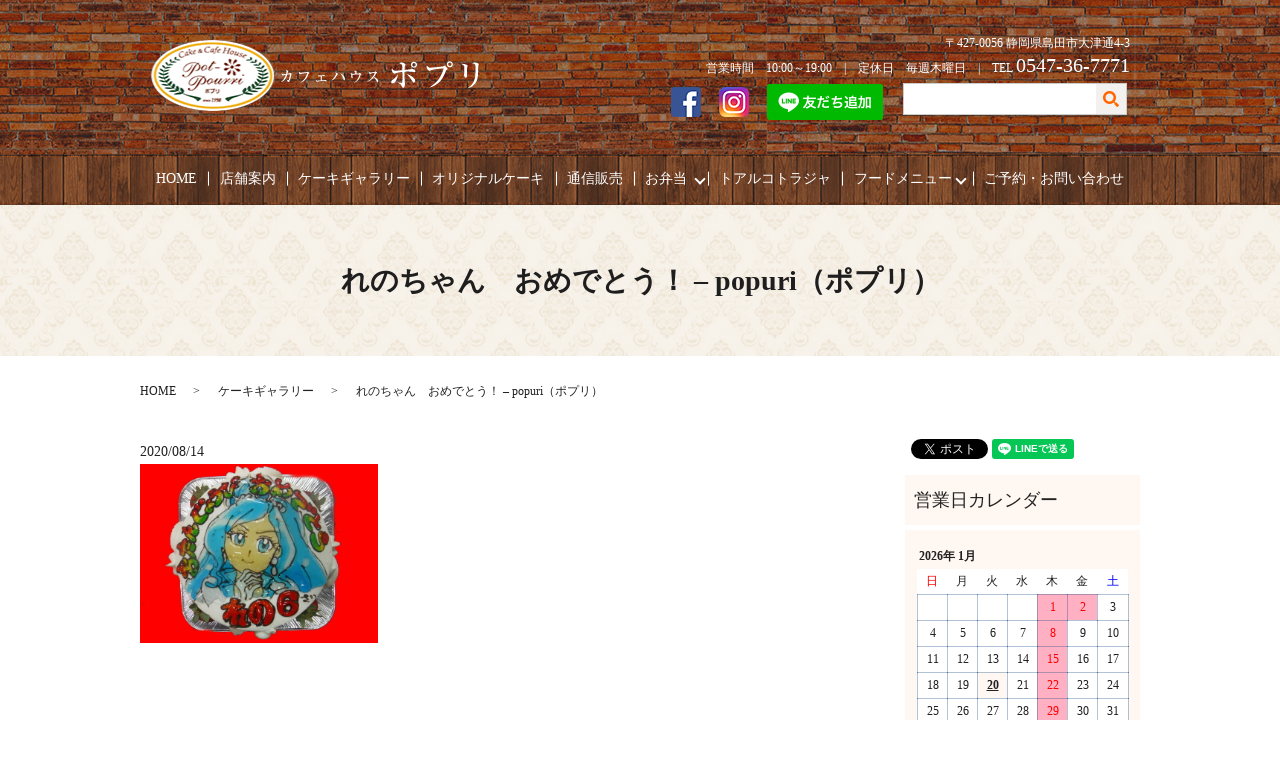

--- FILE ---
content_type: text/html; charset=UTF-8
request_url: https://www.popuri-co.jp/gallery/6855
body_size: 7481
content:
  <!DOCTYPE HTML>
<html lang="ja">
<head prefix="og: http://ogp.me/ns# fb: http://ogp.me/ns/fb# article: http://ogp.me/ns/article#">
  <meta charset="utf-8">
  <meta http-equiv="X-UA-Compatible" content="IE=edge,chrome=1">
  <meta name="viewport" content="width=device-width, initial-scale=1">
  <title>れのちゃん　おめでとう！</title>

<!-- All in One SEO Pack 3.2.9 によって Michael Torbert の Semper Fi Web Designob_start_detected [-1,-1] -->
<script type="application/ld+json" class="aioseop-schema">{"@context":"https://schema.org","@graph":[{"@type":"Organization","@id":"https://www.popuri-co.jp/#organization","url":"https://www.popuri-co.jp/","name":"popuri\uff08\u30dd\u30d7\u30ea\uff09","sameAs":[]},{"@type":"WebSite","@id":"https://www.popuri-co.jp/#website","url":"https://www.popuri-co.jp/","name":"popuri\uff08\u30dd\u30d7\u30ea\uff09","publisher":{"@id":"https://www.popuri-co.jp/#organization"}},{"@type":"WebPage","@id":"https://www.popuri-co.jp/gallery/6855#webpage","url":"https://www.popuri-co.jp/gallery/6855","inLanguage":"ja","name":"\u308c\u306e\u3061\u3083\u3093\u3000\u304a\u3081\u3067\u3068\u3046\uff01","isPartOf":{"@id":"https://www.popuri-co.jp/#website"},"datePublished":"2020-08-14T11:13:22+09:00","dateModified":"2020-08-14T11:13:22+09:00"},{"@type":"Article","@id":"https://www.popuri-co.jp/gallery/6855#article","isPartOf":{"@id":"https://www.popuri-co.jp/gallery/6855#webpage"},"author":{"@id":"https://www.popuri-co.jp/author/authorname#author"},"headline":"\u308c\u306e\u3061\u3083\u3093\u3000\u304a\u3081\u3067\u3068\u3046\uff01","datePublished":"2020-08-14T11:13:22+09:00","dateModified":"2020-08-14T11:13:22+09:00","commentCount":0,"mainEntityOfPage":{"@id":"https://www.popuri-co.jp/gallery/6855#webpage"},"publisher":{"@id":"https://www.popuri-co.jp/#organization"},"articleSection":"\u30b1\u30fc\u30ad\u30ae\u30e3\u30e9\u30ea\u30fc"},{"@type":"Person","@id":"https://www.popuri-co.jp/author/authorname#author","name":"S10140542000002","sameAs":[],"image":{"@type":"ImageObject","@id":"https://www.popuri-co.jp/#personlogo","url":"https://secure.gravatar.com/avatar/59cbbb5deac577f58f8e7bd00fd06221?s=96&d=mm&r=g","width":96,"height":96,"caption":"S10140542000002"}}]}</script>
<link rel="canonical" href="https://www.popuri-co.jp/gallery/6855" />
<meta property="og:type" content="article" />
<meta property="og:title" content="れのちゃん　おめでとう！" />
<meta property="og:url" content="https://www.popuri-co.jp/gallery/6855" />
<meta property="og:image" content="https://www.popuri-co.jp/wp-content/uploads/logo_ogp.jpg" />
<meta property="article:published_time" content="2020-08-14T11:13:22Z" />
<meta property="article:modified_time" content="2020-08-14T11:13:22Z" />
<meta property="og:image:secure_url" content="https://www.popuri-co.jp/wp-content/uploads/logo_ogp.jpg" />
<meta name="twitter:card" content="summary" />
<meta name="twitter:title" content="れのちゃん　おめでとう！" />
<meta name="twitter:image" content="https://www.popuri-co.jp/wp-content/uploads/logo_ogp.jpg" />
<!-- All in One SEO Pack -->
<link rel='dns-prefetch' href='//ajaxzip3.github.io' />
<link rel='dns-prefetch' href='//s.w.org' />
<link rel="alternate" type="application/rss+xml" title="popuri（ポプリ） &raquo; れのちゃん　おめでとう！ のコメントのフィード" href="https://www.popuri-co.jp/gallery/6855/feed" />
<link rel='stylesheet' id='wp-block-library-css'  href='https://www.popuri-co.jp/wp-includes/css/dist/block-library/style.min.css?ver=5.4.18' type='text/css' media='all' />
<link rel='stylesheet' id='biz-cal-style-css'  href='https://www.popuri-co.jp/wp-content/plugins/biz-calendar/biz-cal.css?ver=2.1.0' type='text/css' media='all' />
<link rel='stylesheet' id='contact-form-7-css'  href='https://www.popuri-co.jp/wp-content/plugins/contact-form-7/includes/css/styles.css?ver=5.3.2' type='text/css' media='all' />
<script type='text/javascript' src='https://www.popuri-co.jp/wp-content/themes/popuri-co.jp/assets/js/vendor/jquery.min.js?ver=5.4.18'></script>
<script type='text/javascript'>
/* <![CDATA[ */
var bizcalOptions = {"holiday_title":"\u5b9a\u4f11\u65e5","thu":"on","temp_holidays":"2022-01-01\r\n2022-01-02\r\n2022-01-03\r\n2022-01-13\r\n2022-01-27\r\n2022-01-29\r\n2022-02-10\r\n2022-02-24\r\n2022-03-10\r\n2022-03-24\r\n2022-04-14\r\n2022-04-22\r\n2022-04-28\r\n2022-05-12\r\n2022-05-26\r\n2022-06-23\r\n2022-06-09\r\n2022-07-14\r\n2022-07-28\r\n2022-08-11\r\n2022-08-25\r\n2022-09-22\r\n2022-09-08\r\n2022-09-23\r\n2022-10-13\r\n2022-10-27\r\n2022-11-10\r\n2022-11-24\r\n2022-12-22\r\n2022-12-08\r\n2022-12-30\r\n2022-12-31\r\n2023-01-01\r\n2023-01-02\r\n2023-01-03\r\n2023-01-12\r\n2023-01-26\r\n2023-02-22\r\n2023-02-23\r\n2023-02-09\r\n2023-03-23\r\n2023-03-30\r\n2023-03-09\r\n2023-04-13\r\n2023-04-27\r\n2023-05-11\r\n2023-05-25\r\n2023-06-22\r\n2023-06-29\r\n2023-06-08\r\n2023-07-13\r\n2023-07-27\r\n2023-08-10\r\n2023-08-24\r\n2023-08-31\r\n2023-09-14\r\n2023-09-28\r\n2023-10-12\r\n2023-10-26\r\n2023-11-23\r\n2023-11-30\r\n2023-11-09\r\n2023-12-14\r\n2023-12-28\r\n2024-01-11\r\n2024-01-25\r\n2024-02-22\r\n2024-02-08\r\n2024-03-14\r\n2024-03-28\r\n2024-04-11\r\n2024-04-25\r\n2024-05-23\r\n2024-05-09\r\n2024-06-13\r\n2024-06-27\r\n2024-07-11\r\n2024-07-25\r\n2024-08-22\r\n2024-08-08\r\n2024-09-12\r\n2024-09-26\r\n2024-10-10\r\n2024-10-24\r\n2024-11-14\r\n2024-11-28\r\n2024-12-12\r\n2024-12-26\r\n2025-01-23\r\n2025-01-09\r\n2025-02-13\r\n2025-02-27\r\n2025-03-13\r\n2025-03-27\r\n2025-04-10\r\n2025-04-24\r\n2025-05-22\r\n2025-05-08\r\n2025-06-12\r\n2025-06-26\r\n2025-07-10\r\n2025-07-24\r\n2025-08-14\r\n2025-08-28\r\n2025-09-11\r\n2025-09-25\r\n2025-10-23\r\n2025-10-09\r\n2025-11-13\r\n2025-11-27\r\n2025-12-11\r\n2025-12-25\r\n2026-01-22\r\n2026-01-08\r\n2026-02-12\r\n2026-02-26\r\n2026-03-12\r\n2026-03-26\r\n2026-04-23\r\n2026-04-09\r\n2026-05-14\r\n2026-05-28\r\n2026-06-11\r\n2026-06-25\r\n2026-07-23\r\n2026-07-09\r\n2026-08-13\r\n2026-08-27\r\n2026-09-10\r\n2026-09-24\r\n2026-10-22\r\n2026-10-08\r\n2026-11-12\r\n2026-11-26\r\n2026-12-10\r\n2026-12-24\r\n2027-01-14\r\n2027-01-28\r\n2027-02-11\r\n2027-02-25\r\n2027-03-11\r\n2027-03-25\r\n2027-04-22\r\n2027-04-08\r\n2027-05-13\r\n2027-05-27\r\n2027-06-10\r\n2027-06-24\r\n2027-07-22\r\n2027-07-08\r\n2027-08-12\r\n2027-08-26\r\n2027-09-23\r\n2027-09-09\r\n2027-10-14\r\n2027-10-28\r\n2027-11-11\r\n2027-11-25\r\n2027-12-23\r\n2027-12-09\r\n2028-01-13\r\n2028-01-27\r\n2028-02-10\r\n2028-02-24\r\n2028-03-23\r\n2028-03-09\r\n2028-04-13\r\n2028-04-27\r\n2028-05-11\r\n2028-05-25\r\n2028-06-22\r\n2028-06-08\r\n2028-07-13\r\n2028-07-27\r\n2028-08-10\r\n2028-08-24\r\n2028-09-14\r\n2028-09-28\r\n2028-10-12\r\n2028-10-26\r\n2028-11-23\r\n2028-11-09\r\n2028-12-14\r\n2028-12-28\r\n2023-08-11\r\n2023-12-14\r\n2023-12-30\r\n2023-12-31\r\n2024-01-01\r\n2024-01-02\r\n2024-01-03\r\n2024-01-11\r\n2024-01-25\r\n2024-08-14\r\n2024-11-17\r\n2024-12-30\r\n2024-12-31\r\n2025-01-01\r\n2025-03-26\r\n2025-08-24\r\n2025-10-22\r\n2025-11-01\r\n2025-12-30\r\n2025-12-31\r\n2026-01-01\r\n2026-01-02","temp_weekdays":"2021-12-23\r\n2022-12-22\r\n2023-08-10\r\n2023-12-28\r\n2023-12-07\r\n2023-12-21\r\n2024-08-15\r\n2024-12-26\r\n2025-03-27\r\n2025-12-25","eventday_title":"","eventday_url":"","eventdays":"","month_limit":"\u5236\u9650\u306a\u3057","nextmonthlimit":"12","prevmonthlimit":"12","plugindir":"https:\/\/www.popuri-co.jp\/wp-content\/plugins\/biz-calendar\/","national_holiday":""};
/* ]]> */
</script>
<script type='text/javascript' src='https://www.popuri-co.jp/wp-content/plugins/biz-calendar/calendar.js?ver=2.1.0'></script>
<script type='text/javascript' src='//ajaxzip3.github.io/ajaxzip3.js?ver=5.4.18'></script>
<link rel='prev' title='ここなちゃん　おめでおう！' href='https://www.popuri-co.jp/gallery/6853' />
<link rel='next' title='りくくん　おめでとう！' href='https://www.popuri-co.jp/gallery/6859' />
<link rel='shortlink' href='https://www.popuri-co.jp/?p=6855' />
<style>.gallery .gallery-item img { width: auto; height: auto; }</style><script>
                  jQuery(function($) {
                    $("#zip").attr('onKeyUp', 'AjaxZip3.zip2addr(this,\'\',\'address\',\'address\');');
                    $("#zip2").attr('onKeyUp', 'AjaxZip3.zip2addr(\'zip1\',\'zip2\',\'prefecture\',\'city\',\'street\');');
                  })
                  </script>  <link href="https://fonts.googleapis.com/css?family=Noto+Sans+JP:400,700&amp;subset=japanese" rel="stylesheet" />
  <link href="https://www.popuri-co.jp/wp-content/themes/popuri-co.jp/assets/css/main.css?1768882433" rel="stylesheet" >
  <script src="https://www.popuri-co.jp/wp-content/themes/popuri-co.jp/assets/js/vendor/respond.min.js"></script>
  <script type="application/ld+json">
  {
    "@context": "http://schema.org",
    "@type": "BreadcrumbList",
    "itemListElement":
    [
      {
      "@type": "ListItem",
      "position": 1,
      "item":
      {
        "@id": "https://www.popuri-co.jp/",
        "name": "popuri（ポプリ）"
      }
    },
{
      "@type": "ListItem",
      "position": 2,
      "item":
      {
        "@id": "https://www.popuri-co.jp/category/gallery/",
        "name": "ケーキギャラリー"
      }
    },
{
      "@type": "ListItem",
      "position": 3,
      "item":
      {
        "@id": "https://www.popuri-co.jp/gallery/6855/",
        "name": "れのちゃん　おめでとう！"
      }
    }    ]
  }
  </script>


  <script type="application/ld+json">
  {
    "@context": "http://schema.org/",
    "@type": "FoodEstablishment",
    "name": "popuri（ポプリ）",
    "address": "〒427-0056 静岡県島田市大津通4-3",
    "telephone": "0547-36-7771",
    "faxNumber": "",
    "url": "https://www.popuri-co.jp",
    "email": "info@popuri-co.jp",
    "image": "https://www.popuri-co.jp/wp-content/uploads/logo_ogp.jpg",
    "logo": "https://www.popuri-co.jp/wp-content/uploads/logo_org.png"
  }
  </script>
</head>
<body class="scrollTop">

  <div id="fb-root"></div>
  <script>(function(d, s, id) {
    var js, fjs = d.getElementsByTagName(s)[0];
    if (d.getElementById(id)) return;
    js = d.createElement(s); js.id = id;
    js.src = 'https://connect.facebook.net/ja_JP/sdk.js#xfbml=1&version=v2.12';
    fjs.parentNode.insertBefore(js, fjs);
  }(document, 'script', 'facebook-jssdk'));</script>

  <header>
    <div class="primary_header">
      <div class="container">
        <div class="row">
                    <div class="title">
                          <a href="https://www.popuri-co.jp/">
                <object type="image/svg+xml" data="/wp-content/uploads/logo.svg" alt="popuri（ポプリ）"></object>
              </a>
                      </div>
          <div class="hdr_info_wrap">
            <div class="hdr_info1"><p>〒427-0056 静岡県島田市大津通4-3<br>営業時間　10:00～19:00　|　定休日　毎週木曜日　|　TEL <span>0547-36-7771</span></p>
            </div>
            <div class="hdr_info2"><ul>
              <li><a href="https://www.facebook.com/CakeCafePopuri/" target="_blank"><img src="/wp-content/uploads/facebook_icon.png" alt="Facebook"></a></li>
              <li><a href="https://www.instagram.com/1998popuri/" target="_blank"><img src="/wp-content/uploads/instagram_icon.png" alt="Instagram"></a></li>
				<li><a href="https://lin.ee/MLBmjyb"><img src="https://scdn.line-apps.com/n/line_add_friends/btn/ja.png" alt="友だち追加" height="36" border="0" class="pc-only"><img src="/wp-content/uploads/icon_line.png" alt="LINE" class="sp-only" width="30px;"></a></li>
            </ul></div>
          </div>
        </div>
      </div>
          <nav class="global_nav"><ul><li><a href="https://www.popuri-co.jp/">HOME</a></li>
<li><a href="https://www.popuri-co.jp/shop">店舗案内</a></li>
<li><a href="https://www.popuri-co.jp/cakegallery">ケーキギャラリー</a></li>
<li><a href="https://www.popuri-co.jp/original">オリジナルケーキ</a></li>
<li><a href="https://www.popuri-co.jp/online">通信販売</a></li>
<li class="has_under"><a href="#">お弁当</a>
<ul class="sub-menu">
	<li><a href="https://www.popuri-co.jp/higawari">日替わり弁当</a></li>
	<li><a href="https://www.popuri-co.jp/higawarimenu">日替わり弁当メニュー</a></li>
</ul>
</li>
<li><a href="https://www.popuri-co.jp/toarco">トアルコトラジャ</a></li>
<li class="has_under"><a href="#">フードメニュー</a>
<ul class="sub-menu">
	<li><a href="https://www.popuri-co.jp/lunch">ランチ</a></li>
	<li><a href="https://www.popuri-co.jp/pasta">パスタ</a></li>
	<li><a href="https://www.popuri-co.jp/hamburg">ハンバーグ</a></li>
	<li><a href="https://www.popuri-co.jp/dessert">デザート</a></li>
	<li><a href="https://www.popuri-co.jp/drink">ドリンク</a></li>
</ul>
</li>
<li><a href="https://www.popuri-co.jp/contact">ご予約・お問い合わせ</a></li>

                <li class="gnav_search">
                  <a href="#">search</a>
  <div class="epress_search">
    <form method="get" action="https://www.popuri-co.jp/">
      <input type="text" placeholder="" class="text" name="s" autocomplete="off" value="">
      <input type="submit" value="Search" class="submit">
    </form>
  </div>
  </li>
              </ul>
              <div class="menu_icon">
                <a href="#menu"><span>メニュー開閉</span></a>
              </div></nav>    </div>
  </header>

  <main>
              <h1 class="wow" style="">
                れのちゃん　おめでとう！ &#8211; popuri（ポプリ）                    </h1>

    
    <div class="bread_wrap">
      <div class="container gutters">
        <div class="row bread">
              <ul class="col span_12">
                <li><a href="https://www.popuri-co.jp">HOME</a></li>
                        <li><a href="https://www.popuri-co.jp/category/gallery">ケーキギャラリー</a></li>
                                    <li>れのちゃん　おめでとう！ &#8211; popuri（ポプリ）</li>
                            </ul>
          </div>
      </div>
    </div>
    <section>
      <div class="container gutters">
        <div class="row">
                    <div class="col span_9 column_main">
                  <article class="row article_single01">
      <div class="article_date">
        <p>2020/08/14</p>
      </div>
      <div class="row">
                <div class="col span_4">
          <figure class="article_single01_01">
            <span class="ofi">
              <img src="/wp-content/uploads/2020.08.14-b1.jpg" alt="れのちゃん　おめでとう！">
            </span>
          </figure>
        </div>
        <div class="col span_8">
                  <p></p>
        </div>
      </div>
      <div class="row epress_social">
        <div class="col span_12">
                  </div>
      </div>
    </article>

    <div class='epress_pager'>
      <div class="epress_pager_prev">
        <a href="https://www.popuri-co.jp/gallery/6853" rel="prev">ここなちゃん　おめでおう！</a>      </div>
      <div class="epress_pager_next">
        <a href="https://www.popuri-co.jp/gallery/6859" rel="next">りくくん　おめでとう！</a>      </div>
    </div>
                </div>
          <div class="col span_3 column_sub">
            <div>
<style>
.share_button {
  letter-spacing: -.40em;
  padding-top: 30px;
  margin-bottom: 7%;
}
.share_button > * {
  letter-spacing: normal;
  vertical-align: bottom;
  margin:0 2px;
}
.column_sub .share_button {
  margin-top: 0;
  padding-top: 0;
}
</style>
  <div class="container share_button">
    <!-- Facebook -->
    <div class="fb-share-button" data-href="https://www.popuri-co.jp/gallery/6855" data-layout="button" data-size="small" data-mobile-iframe="false"><a class="fb-xfbml-parse-ignore" target="_blank" href="https://www.facebook.com/sharer/sharer.php?u=http%3A%2F%2Fwww.%2F&amp;src=sdkpreparse">シェア</a></div>
    <!-- Twitter -->
    <a href="https://twitter.com/share" class="twitter-share-button" data-lang="ja">ツイート</a>
    <script>!function(d,s,id){var js,fjs=d.getElementsByTagName(s)[0],p=/^http:/.test(d.location)?'http':'https';if(!d.getElementById(id)){js=d.createElement(s);js.id=id;js.src=p+'://platform.twitter.com/widgets.js';fjs.parentNode.insertBefore(js,fjs);}}(document,'script','twitter-wjs');</script>
    <!-- LINE -->
    <div class="line-it-button" data-lang="ja" data-type="share-a" data-url="https://www.popuri-co.jp/gallery/6855" style="display: none;"></div>
    <script src="https://d.line-scdn.net/r/web/social-plugin/js/thirdparty/loader.min.js" async="async" defer="defer"></script>
  </div>
</div>
<div class="sidebar">
  <div class="widget_wrap">
    <p class="widget_header">営業日カレンダー</p>
    <div id="biz_calendar1" class="biz_calendar"></div>
    <div id="biz_calendar2" class="biz_calendar"></div>
  </div>

  <div class="widget_wrap">
    <p class="widget_header">ケーキギャラリー</p>

<ul>
<li>
  <a href="https://www.popuri-co.jp/date/2026/01/">
2026年01月 (21)</a></li>
<li>
  <a href="https://www.popuri-co.jp/date/2025/12/">
2025年12月 (55)</a></li>
<li>
  <a href="https://www.popuri-co.jp/date/2025/11/">
2025年11月 (54)</a></li>
<li>
  <a href="https://www.popuri-co.jp/date/2025/10/">
2025年10月 (54)</a></li>
<li>
  <a href="https://www.popuri-co.jp/date/2025/09/">
2025年09月 (37)</a></li>
<li>
  <a href="https://www.popuri-co.jp/date/2025/08/">
2025年08月 (49)</a></li>
<li>
  <a href="https://www.popuri-co.jp/date/2025/07/">
2025年07月 (41)</a></li>
<li>
  <a href="https://www.popuri-co.jp/date/2025/06/">
2025年06月 (45)</a></li>
<li>
  <a href="https://www.popuri-co.jp/date/2025/05/">
2025年05月 (46)</a></li>
<li>
  <a href="https://www.popuri-co.jp/date/2025/04/">
2025年04月 (39)</a></li>
<li>
  <a href="https://www.popuri-co.jp/date/2025/03/">
2025年03月 (50)</a></li>
<li>
  <a href="https://www.popuri-co.jp/date/2025/02/">
2025年02月 (30)</a></li>
<li>
  <a href="https://www.popuri-co.jp/date/2025/01/">
2025年01月 (38)</a></li>
<li>
  <a href="https://www.popuri-co.jp/date/2024/12/">
2024年12月 (59)</a></li>
<li>
  <a href="https://www.popuri-co.jp/date/2024/11/">
2024年11月 (52)</a></li>
<li>
  <a href="https://www.popuri-co.jp/date/2024/10/">
2024年10月 (46)</a></li>
<li>
  <a href="https://www.popuri-co.jp/date/2024/09/">
2024年09月 (49)</a></li>
<li>
  <a href="https://www.popuri-co.jp/date/2024/08/">
2024年08月 (40)</a></li>
<li>
  <a href="https://www.popuri-co.jp/date/2024/07/">
2024年07月 (37)</a></li>
<li>
  <a href="https://www.popuri-co.jp/date/2024/06/">
2024年06月 (55)</a></li>
<li>
  <a href="https://www.popuri-co.jp/date/2024/05/">
2024年05月 (55)</a></li>
<li>
  <a href="https://www.popuri-co.jp/date/2024/04/">
2024年04月 (42)</a></li>
<li>
  <a href="https://www.popuri-co.jp/date/2024/03/">
2024年03月 (48)</a></li>
<li>
  <a href="https://www.popuri-co.jp/date/2024/02/">
2024年02月 (43)</a></li>
<li>
  <a href="https://www.popuri-co.jp/date/2024/01/">
2024年01月 (45)</a></li>
<li>
  <a href="https://www.popuri-co.jp/date/2023/12/">
2023年12月 (70)</a></li>
<li>
  <a href="https://www.popuri-co.jp/date/2023/11/">
2023年11月 (69)</a></li>
<li>
  <a href="https://www.popuri-co.jp/date/2023/10/">
2023年10月 (62)</a></li>
<li>
  <a href="https://www.popuri-co.jp/date/2023/09/">
2023年09月 (53)</a></li>
<li>
  <a href="https://www.popuri-co.jp/date/2023/08/">
2023年08月 (47)</a></li>
<li>
  <a href="https://www.popuri-co.jp/date/2023/07/">
2023年07月 (46)</a></li>
<li>
  <a href="https://www.popuri-co.jp/date/2023/06/">
2023年06月 (76)</a></li>
<li>
  <a href="https://www.popuri-co.jp/date/2023/05/">
2023年05月 (63)</a></li>
<li>
  <a href="https://www.popuri-co.jp/date/2023/04/">
2023年04月 (68)</a></li>
<li>
  <a href="https://www.popuri-co.jp/date/2023/03/">
2023年03月 (60)</a></li>
<li>
  <a href="https://www.popuri-co.jp/date/2023/02/">
2023年02月 (57)</a></li>
<li>
  <a href="https://www.popuri-co.jp/date/2023/01/">
2023年01月 (62)</a></li>
<li>
  <a href="https://www.popuri-co.jp/date/2022/12/">
2022年12月 (84)</a></li>
<li>
  <a href="https://www.popuri-co.jp/date/2022/11/">
2022年11月 (69)</a></li>
<li>
  <a href="https://www.popuri-co.jp/date/2022/10/">
2022年10月 (65)</a></li>
<li>
  <a href="https://www.popuri-co.jp/date/2022/09/">
2022年09月 (73)</a></li>
<li>
  <a href="https://www.popuri-co.jp/date/2022/08/">
2022年08月 (57)</a></li>
<li>
  <a href="https://www.popuri-co.jp/date/2022/07/">
2022年07月 (50)</a></li>
<li>
  <a href="https://www.popuri-co.jp/date/2022/06/">
2022年06月 (72)</a></li>
<li>
  <a href="https://www.popuri-co.jp/date/2022/05/">
2022年05月 (76)</a></li>
<li>
  <a href="https://www.popuri-co.jp/date/2022/04/">
2022年04月 (71)</a></li>
<li>
  <a href="https://www.popuri-co.jp/date/2022/03/">
2022年03月 (83)</a></li>
<li>
  <a href="https://www.popuri-co.jp/date/2022/02/">
2022年02月 (58)</a></li>
<li>
  <a href="https://www.popuri-co.jp/date/2022/01/">
2022年01月 (63)</a></li>
<li>
  <a href="https://www.popuri-co.jp/date/2021/12/">
2021年12月 (92)</a></li>
<li>
  <a href="https://www.popuri-co.jp/date/2021/11/">
2021年11月 (116)</a></li>
<li>
  <a href="https://www.popuri-co.jp/date/2021/10/">
2021年10月 (93)</a></li>
<li>
  <a href="https://www.popuri-co.jp/date/2021/09/">
2021年09月 (81)</a></li>
<li>
  <a href="https://www.popuri-co.jp/date/2021/08/">
2021年08月 (80)</a></li>
<li>
  <a href="https://www.popuri-co.jp/date/2021/07/">
2021年07月 (81)</a></li>
<li>
  <a href="https://www.popuri-co.jp/date/2021/06/">
2021年06月 (80)</a></li>
<li>
  <a href="https://www.popuri-co.jp/date/2021/05/">
2021年05月 (94)</a></li>
<li>
  <a href="https://www.popuri-co.jp/date/2021/04/">
2021年04月 (89)</a></li>
<li>
  <a href="https://www.popuri-co.jp/date/2021/03/">
2021年03月 (118)</a></li>
<li>
  <a href="https://www.popuri-co.jp/date/2021/02/">
2021年02月 (82)</a></li>
<li>
  <a href="https://www.popuri-co.jp/date/2021/01/">
2021年01月 (74)</a></li>
<li>
  <a href="https://www.popuri-co.jp/date/2020/12/">
2020年12月 (114)</a></li>
<li>
  <a href="https://www.popuri-co.jp/date/2020/11/">
2020年11月 (95)</a></li>
<li>
  <a href="https://www.popuri-co.jp/date/2020/10/">
2020年10月 (117)</a></li>
<li>
  <a href="https://www.popuri-co.jp/date/2020/09/">
2020年09月 (117)</a></li>
<li>
  <a href="https://www.popuri-co.jp/date/2020/08/">
2020年08月 (120)</a></li>
<li>
  <a href="https://www.popuri-co.jp/date/2020/07/">
2020年07月 (102)</a></li>
<li>
  <a href="https://www.popuri-co.jp/date/2020/06/">
2020年06月 (104)</a></li>
<li>
  <a href="https://www.popuri-co.jp/date/2020/05/">
2020年05月 (84)</a></li>
<li>
  <a href="https://www.popuri-co.jp/date/2020/04/">
2020年04月 (76)</a></li>
<li>
  <a href="https://www.popuri-co.jp/date/2020/03/">
2020年03月 (105)</a></li>
<li>
  <a href="https://www.popuri-co.jp/date/2020/02/">
2020年02月 (83)</a></li>
<li>
  <a href="https://www.popuri-co.jp/date/2020/01/">
2020年01月 (78)</a></li>
<li>
  <a href="https://www.popuri-co.jp/date/2019/12/">
2019年12月 (83)</a></li>
<li>
  <a href="https://www.popuri-co.jp/date/2019/11/">
2019年11月 (94)</a></li>
<li>
  <a href="https://www.popuri-co.jp/date/2019/10/">
2019年10月 (94)</a></li>
</ul>

</div>

  <div class="widget_wrap"><p class="widget_header">ページ一覧</p>		<ul>
			<li class="page_item page-item-9"><a href="https://www.popuri-co.jp/">HOME</a></li>
<li class="page_item page-item-33"><a href="https://www.popuri-co.jp/shop">店舗案内</a></li>
<li class="page_item page-item-12 page_item_has_children"><a href="https://www.popuri-co.jp/cakegallery">ケーキギャラリー</a>
<ul class='children'>
	<li class="page_item page-item-2495"><a href="https://www.popuri-co.jp/cakegallery/2019-9">ケーキギャラリー　～2019年9月～</a></li>
	<li class="page_item page-item-2493"><a href="https://www.popuri-co.jp/cakegallery/2019-8">ケーキギャラリー　～2019年8月～</a></li>
	<li class="page_item page-item-2491"><a href="https://www.popuri-co.jp/cakegallery/2019-7">ケーキギャラリー　～2019年7月～</a></li>
	<li class="page_item page-item-2489"><a href="https://www.popuri-co.jp/cakegallery/2019-6">ケーキギャラリー　～2019年6月～</a></li>
	<li class="page_item page-item-2487"><a href="https://www.popuri-co.jp/cakegallery/2019-5">ケーキギャラリー　～2019年5月～</a></li>
	<li class="page_item page-item-2485"><a href="https://www.popuri-co.jp/cakegallery/2019-4">ケーキギャラリー　～2019年4月～</a></li>
	<li class="page_item page-item-2483"><a href="https://www.popuri-co.jp/cakegallery/2019-3">ケーキギャラリー　～2019年3月～</a></li>
	<li class="page_item page-item-2481"><a href="https://www.popuri-co.jp/cakegallery/2019-2">ケーキギャラリー　～2019年2月～</a></li>
	<li class="page_item page-item-2439"><a href="https://www.popuri-co.jp/cakegallery/2019-1">ケーキギャラリー　～2019年1月～</a></li>
	<li class="page_item page-item-661"><a href="https://www.popuri-co.jp/cakegallery/2018-12">ケーキギャラリー　～2018年12月～</a></li>
	<li class="page_item page-item-659"><a href="https://www.popuri-co.jp/cakegallery/2018-11">ケーキギャラリー　～2018年11月～</a></li>
	<li class="page_item page-item-657"><a href="https://www.popuri-co.jp/cakegallery/2018-10">ケーキギャラリー　～2018年10月～</a></li>
	<li class="page_item page-item-654"><a href="https://www.popuri-co.jp/cakegallery/2018-09">ケーキギャラリー　～2018年09月～</a></li>
	<li class="page_item page-item-652"><a href="https://www.popuri-co.jp/cakegallery/2018-08">ケーキギャラリー　～2018年08月～</a></li>
	<li class="page_item page-item-649"><a href="https://www.popuri-co.jp/cakegallery/2018-07">ケーキギャラリー　～2018年07月～</a></li>
	<li class="page_item page-item-647"><a href="https://www.popuri-co.jp/cakegallery/2018-06">ケーキギャラリー　～2018年06月～</a></li>
	<li class="page_item page-item-645"><a href="https://www.popuri-co.jp/cakegallery/2018-05">ケーキギャラリー　～2018年05月～</a></li>
	<li class="page_item page-item-643"><a href="https://www.popuri-co.jp/cakegallery/2018-04">ケーキギャラリー　～2018年04月～</a></li>
	<li class="page_item page-item-639"><a href="https://www.popuri-co.jp/cakegallery/2018-03">ケーキギャラリー　～2018年03月～</a></li>
	<li class="page_item page-item-637"><a href="https://www.popuri-co.jp/cakegallery/2018-02">ケーキギャラリー　～2018年02月～</a></li>
	<li class="page_item page-item-634"><a href="https://www.popuri-co.jp/cakegallery/2018-01">ケーキギャラリー　～2018年01月～</a></li>
	<li class="page_item page-item-640"><a href="https://www.popuri-co.jp/cakegallery/2017-12">ケーキギャラリー　～2017年12月～</a></li>
	<li class="page_item page-item-665"><a href="https://www.popuri-co.jp/cakegallery/2017-11">ケーキギャラリー　～2017年11月～</a></li>
	<li class="page_item page-item-668"><a href="https://www.popuri-co.jp/cakegallery/2017-10">ケーキギャラリー　～2017年10月～</a></li>
	<li class="page_item page-item-632"><a href="https://www.popuri-co.jp/cakegallery/2017-09">ケーキギャラリー　～2017年09月～</a></li>
	<li class="page_item page-item-630"><a href="https://www.popuri-co.jp/cakegallery/2017-08">ケーキギャラリー　～2017年08月～</a></li>
	<li class="page_item page-item-628"><a href="https://www.popuri-co.jp/cakegallery/2017-07">ケーキギャラリー　～2017年07月～</a></li>
	<li class="page_item page-item-626"><a href="https://www.popuri-co.jp/cakegallery/2017-06">ケーキギャラリー　～2017年06月～</a></li>
	<li class="page_item page-item-624"><a href="https://www.popuri-co.jp/cakegallery/2017-05">ケーキギャラリー　～2017年05月～</a></li>
	<li class="page_item page-item-622"><a href="https://www.popuri-co.jp/cakegallery/2017-04">ケーキギャラリー　～2017年04月～</a></li>
	<li class="page_item page-item-620"><a href="https://www.popuri-co.jp/cakegallery/2017-03">ケーキギャラリー　～2017年03月～</a></li>
	<li class="page_item page-item-618"><a href="https://www.popuri-co.jp/cakegallery/2017-02">ケーキギャラリー　～2017年02月～</a></li>
	<li class="page_item page-item-616"><a href="https://www.popuri-co.jp/cakegallery/2017-01">ケーキギャラリー　～2017年01月～</a></li>
	<li class="page_item page-item-670"><a href="https://www.popuri-co.jp/cakegallery/2016-12">ケーキギャラリー　～2016年12月～</a></li>
	<li class="page_item page-item-676"><a href="https://www.popuri-co.jp/cakegallery/2016-11">ケーキギャラリー　～2016年11月～</a></li>
	<li class="page_item page-item-681"><a href="https://www.popuri-co.jp/cakegallery/2016-10">ケーキギャラリー　～2016年10月～</a></li>
	<li class="page_item page-item-683"><a href="https://www.popuri-co.jp/cakegallery/2016-09">ケーキギャラリー　～2016年09月～</a></li>
	<li class="page_item page-item-799"><a href="https://www.popuri-co.jp/cakegallery/2016-08">ケーキギャラリー　～2016年08月～</a></li>
	<li class="page_item page-item-906"><a href="https://www.popuri-co.jp/cakegallery/2016-07">ケーキギャラリー　～2016年07月～</a></li>
	<li class="page_item page-item-912"><a href="https://www.popuri-co.jp/cakegallery/2016-06">ケーキギャラリー　～2016年06月～</a></li>
	<li class="page_item page-item-1294"><a href="https://www.popuri-co.jp/cakegallery/2016-05">ケーキギャラリー　～2016年05月～</a></li>
	<li class="page_item page-item-1296"><a href="https://www.popuri-co.jp/cakegallery/2016-04">ケーキギャラリー　～2016年04月～</a></li>
	<li class="page_item page-item-1299"><a href="https://www.popuri-co.jp/cakegallery/2016-03">ケーキギャラリー　～2016年03月～</a></li>
	<li class="page_item page-item-1302"><a href="https://www.popuri-co.jp/cakegallery/2016-02">ケーキギャラリー　～2016年02月～</a></li>
	<li class="page_item page-item-1304"><a href="https://www.popuri-co.jp/cakegallery/2016-01">ケーキギャラリー　～2016年01月～</a></li>
	<li class="page_item page-item-1306"><a href="https://www.popuri-co.jp/cakegallery/2015-12">ケーキギャラリー　～2015年12月～</a></li>
	<li class="page_item page-item-1310"><a href="https://www.popuri-co.jp/cakegallery/2015-11">ケーキギャラリー　～2015年11月～</a></li>
	<li class="page_item page-item-1312"><a href="https://www.popuri-co.jp/cakegallery/2015-10">ケーキギャラリー　～2015年10月～</a></li>
	<li class="page_item page-item-1315"><a href="https://www.popuri-co.jp/cakegallery/2015-09">ケーキギャラリー　～2015年09月～</a></li>
	<li class="page_item page-item-1317"><a href="https://www.popuri-co.jp/cakegallery/2015-08">ケーキギャラリー　～2015年08月～</a></li>
	<li class="page_item page-item-674"><a href="https://www.popuri-co.jp/cakegallery/2015-07">ケーキギャラリー　～2015年07月～</a></li>
	<li class="page_item page-item-1371"><a href="https://www.popuri-co.jp/cakegallery/2015-06">ケーキギャラリー　～2015年06月～</a></li>
	<li class="page_item page-item-1373"><a href="https://www.popuri-co.jp/cakegallery/2015-05">ケーキギャラリー　～2015年05月～</a></li>
	<li class="page_item page-item-1376"><a href="https://www.popuri-co.jp/cakegallery/2015-04">ケーキギャラリー　～2015年04月～</a></li>
	<li class="page_item page-item-1378"><a href="https://www.popuri-co.jp/cakegallery/2015-03">ケーキギャラリー　～2015年03月～</a></li>
	<li class="page_item page-item-1380"><a href="https://www.popuri-co.jp/cakegallery/2015-02">ケーキギャラリー　～2015年02月～</a></li>
	<li class="page_item page-item-1382"><a href="https://www.popuri-co.jp/cakegallery/2015-01">ケーキギャラリー　～2015年01月～</a></li>
	<li class="page_item page-item-2329"><a href="https://www.popuri-co.jp/cakegallery/2014-12">ケーキギャラリー　～2014年12月～</a></li>
	<li class="page_item page-item-2331"><a href="https://www.popuri-co.jp/cakegallery/2014-11">ケーキギャラリー　～2014年11月～</a></li>
</ul>
</li>
<li class="page_item page-item-29"><a href="https://www.popuri-co.jp/original">オリジナルケーキ</a></li>
<li class="page_item page-item-27"><a href="https://www.popuri-co.jp/online">ケーキ通信販売</a></li>
<li class="page_item page-item-20"><a href="https://www.popuri-co.jp/higawari">日替わり弁当</a></li>
<li class="page_item page-item-22"><a href="https://www.popuri-co.jp/higawarimenu">日替わり弁当メニュー</a></li>
<li class="page_item page-item-35"><a href="https://www.popuri-co.jp/toarco">トアルコトラジャ</a></li>
<li class="page_item page-item-25"><a href="https://www.popuri-co.jp/lunch">ランチ</a></li>
<li class="page_item page-item-31"><a href="https://www.popuri-co.jp/pasta">パスタ</a></li>
<li class="page_item page-item-18"><a href="https://www.popuri-co.jp/hamburg">ハンバーグ</a></li>
<li class="page_item page-item-14"><a href="https://www.popuri-co.jp/dessert">デザート</a></li>
<li class="page_item page-item-16"><a href="https://www.popuri-co.jp/drink">ドリンク</a></li>
<li class="page_item page-item-575"><a href="https://www.popuri-co.jp/info">特定商取引法の表示</a></li>
<li class="page_item page-item-7"><a href="https://www.popuri-co.jp/contact">ご予約・お問い合わせ</a></li>
<li class="page_item page-item-10"><a href="https://www.popuri-co.jp/policy">プライバシーポリシー</a></li>
<li class="page_item page-item-11"><a href="https://www.popuri-co.jp/sitemap">サイトマップ</a></li>
		</ul>
			</div><div class="widget_wrap"><p class="widget_header">カテゴリー</p>		<ul>
				<li class="cat-item cat-item-2"><a href="https://www.popuri-co.jp/category/news">お知らせ</a>
</li>
	<li class="cat-item cat-item-10"><a href="https://www.popuri-co.jp/category/gallery" title="静岡県島田市のpopuri（ポプリ）です。">ケーキギャラリー</a>
</li>
	<li class="cat-item cat-item-3"><a href="https://www.popuri-co.jp/category/blog">ブログ</a>
</li>
		</ul>
			</div>		<div class="widget_wrap">		<p class="widget_header">最近の投稿</p>		<ul>
											<li>
					<a href="https://www.popuri-co.jp/news/20694">ロウくん　おめでとう！</a>
									</li>
											<li>
					<a href="https://www.popuri-co.jp/news/18882">島田市デジタルチケット使えます。</a>
									</li>
											<li>
					<a href="https://www.popuri-co.jp/news/17655">重要【営業時間変更】のおしらせ！</a>
									</li>
											<li>
					<a href="https://www.popuri-co.jp/news/17434">かいとくん　おめでとう！</a>
									</li>
											<li>
					<a href="https://www.popuri-co.jp/news/17269">【重要】定休日変更＆営業時間臨時変更のお知らせ</a>
									</li>
					</ul>
		</div>1</div>
          </div>
                  </div>
      </div>
    </section>
          <section class="contact_sec">
        <div class="container gutters">
          <div class="row">
            <div class="col span_12">
              <h2>お問い合わせ・ご予約</h2>
              <p><strong>TEL 0547-36-7771</strong><br>営業時間　10:00～19:00<br>定休日　毎週木曜日</p>
              <div class="sec_btn">
                <p class="more"><a href="/contact" class="add_arrow">メールでのお問い合わせ・ご予約はこちら</a></p>
              </div>
            </div>
          </div>
        </div>
      </section>
  </main>
<footer>    <div class="footer_nav_wrap">
      <div class="container">
        <div class="row">
        <nav class="col span_12 pc-only"><ul><li><a href="https://www.popuri-co.jp/">HOME</a></li>
<li><a href="https://www.popuri-co.jp/shop">店舗案内</a></li>
<li><a href="https://www.popuri-co.jp/cakegallery">ケーキギャラリー</a></li>
<li><a href="https://www.popuri-co.jp/original">オリジナルケーキ</a></li>
<li><a href="https://www.popuri-co.jp/online">通信販売</a></li>
<li><a href="https://www.popuri-co.jp/higawari">日替わり弁当</a></li>
<li><a href="https://www.popuri-co.jp/higawarimenu">日替わり弁当メニュー</a></li>
<li><a href="https://www.popuri-co.jp/toarco">トアルコトラジャ</a></li>
<li><a href="https://www.popuri-co.jp/lunch">ランチ</a></li>
<li><a href="https://www.popuri-co.jp/pasta">パスタ</a></li>
<li><a href="https://www.popuri-co.jp/hamburg">ハンバーグ</a></li>
<li><a href="https://www.popuri-co.jp/dessert">デザート</a></li>
<li><a href="https://www.popuri-co.jp/drink">ドリンク</a></li>
<li><a href="https://www.popuri-co.jp/info">特定商取引法の表示</a></li>
<li><a href="https://www.popuri-co.jp/contact">ご予約・お問い合わせ</a></li>
<li><a href="https://www.popuri-co.jp/policy">プライバシーポリシー</a></li>
<li><a href="https://www.popuri-co.jp/sitemap">サイトマップ</a></li>
</ul></nav>        </div>
      </div>
    </div>
    <div class="footer_copyright_wrap">
      <div class="container">
        <div class="row">
          <div class="col span_12">
            <p>Copyright &copy; popuri（ポプリ） All Rights Reserved.<br>
              【掲載の記事・写真・イラストなどの無断複写・転載を禁じます】</p>
          </div>
        </div>
      </div>
    </div>
    <p class="pagetop"><a href="#top"></a></p>
  </footer>

  <script src="https://www.popuri-co.jp/wp-content/themes/popuri-co.jp/assets/js/vendor/bundle.js"></script>
  <script src="https://www.popuri-co.jp/wp-content/themes/popuri-co.jp/assets/js/main.js?"></script>

  <script type='text/javascript'>
/* <![CDATA[ */
var wpcf7 = {"apiSettings":{"root":"https:\/\/www.popuri-co.jp\/wp-json\/contact-form-7\/v1","namespace":"contact-form-7\/v1"}};
/* ]]> */
</script>
<script type='text/javascript' src='https://www.popuri-co.jp/wp-content/plugins/contact-form-7/includes/js/scripts.js?ver=5.3.2'></script>
</body>
</html>
